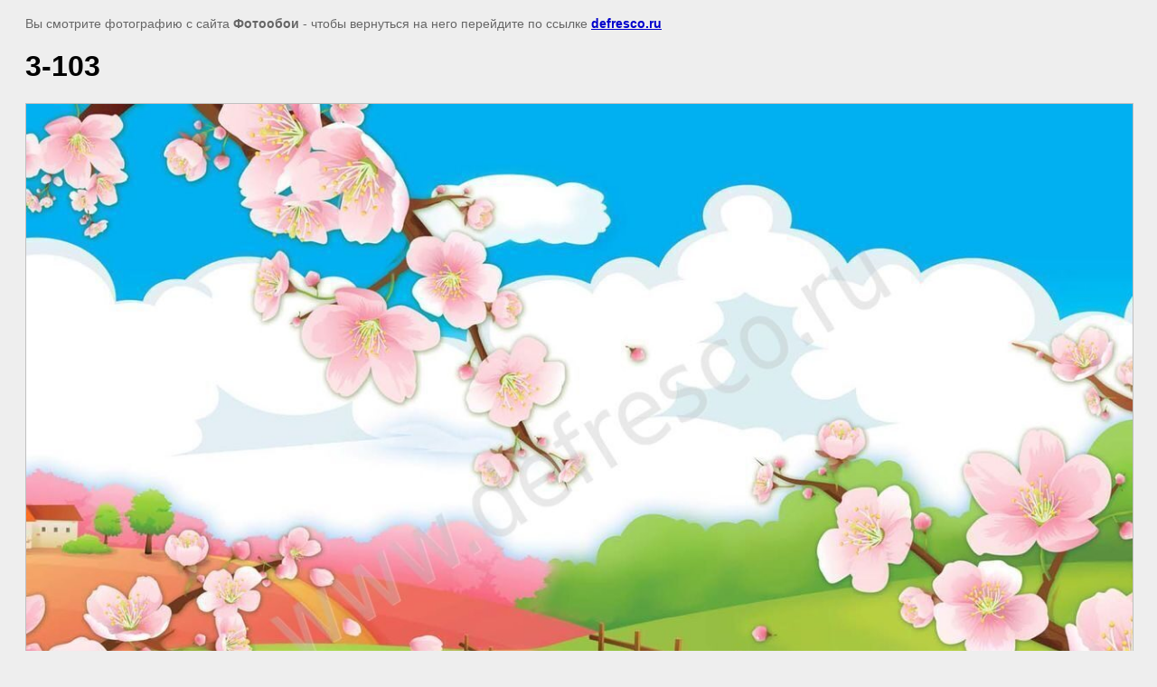

--- FILE ---
content_type: text/javascript
request_url: https://counter.megagroup.ru/ba6e6d1940c1a212a4c14ff02b4303aa.js?r=&s=1280*720*24&u=https%3A%2F%2Fdefresco.ru%2Fkollazhi-3%2Fimage%2F123635206&t=3-103%20%7C%20%D0%9A%D0%BE%D0%BB%D0%BB%D0%B0%D0%B6%D0%B8%203&fv=0,0&en=1&rld=0&fr=0&callback=_sntnl1769662898291&1769662898291
body_size: 87
content:
//:1
_sntnl1769662898291({date:"Thu, 29 Jan 2026 05:01:38 GMT", res:"1"})